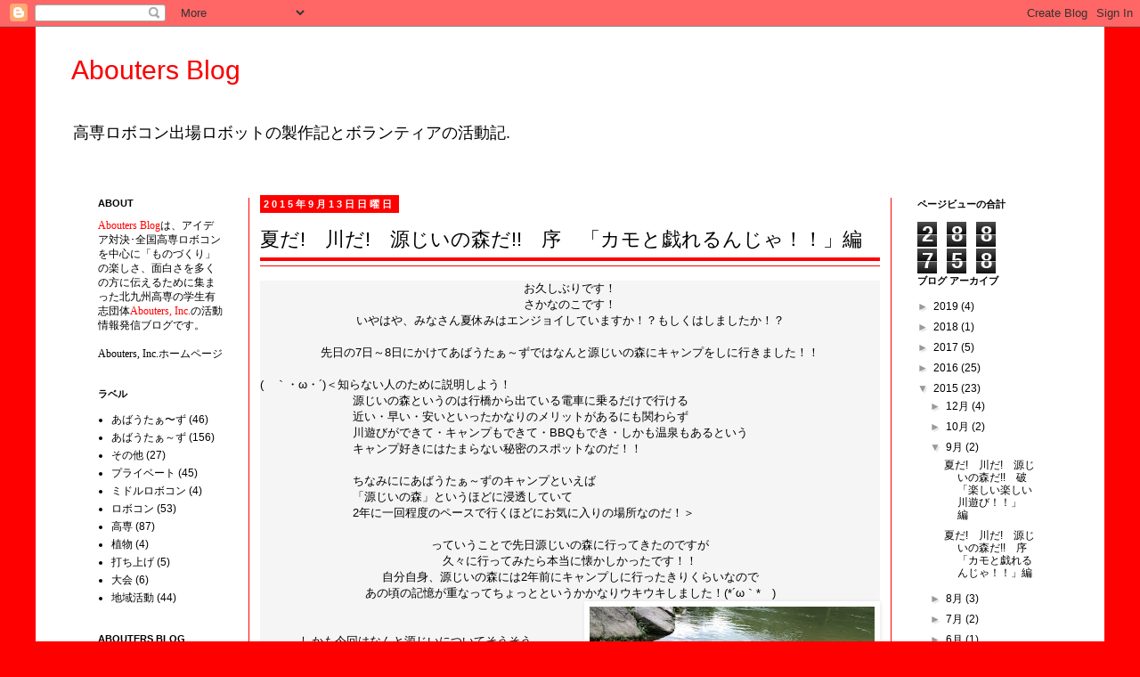

--- FILE ---
content_type: text/html; charset=UTF-8
request_url: http://blog.abouters.com/b/stats?style=BLACK_TRANSPARENT&timeRange=ALL_TIME&token=APq4FmBxwHugObmSdD3rUzRBUk7eEevk-MbrUuWtSvq-NaUzs-MxtOFQEada6mUA6KwVfckaz-9RqLvRBjsvHQ8MIGfSYwsE_w
body_size: 256
content:
{"total":288758,"sparklineOptions":{"backgroundColor":{"fillOpacity":0.1,"fill":"#000000"},"series":[{"areaOpacity":0.3,"color":"#202020"}]},"sparklineData":[[0,33],[1,31],[2,12],[3,14],[4,25],[5,15],[6,26],[7,40],[8,48],[9,99],[10,64],[11,80],[12,41],[13,18],[14,10],[15,14],[16,26],[17,18],[18,8],[19,10],[20,8],[21,9],[22,8],[23,11],[24,8],[25,7],[26,10],[27,8],[28,8],[29,4]],"nextTickMs":1800000}